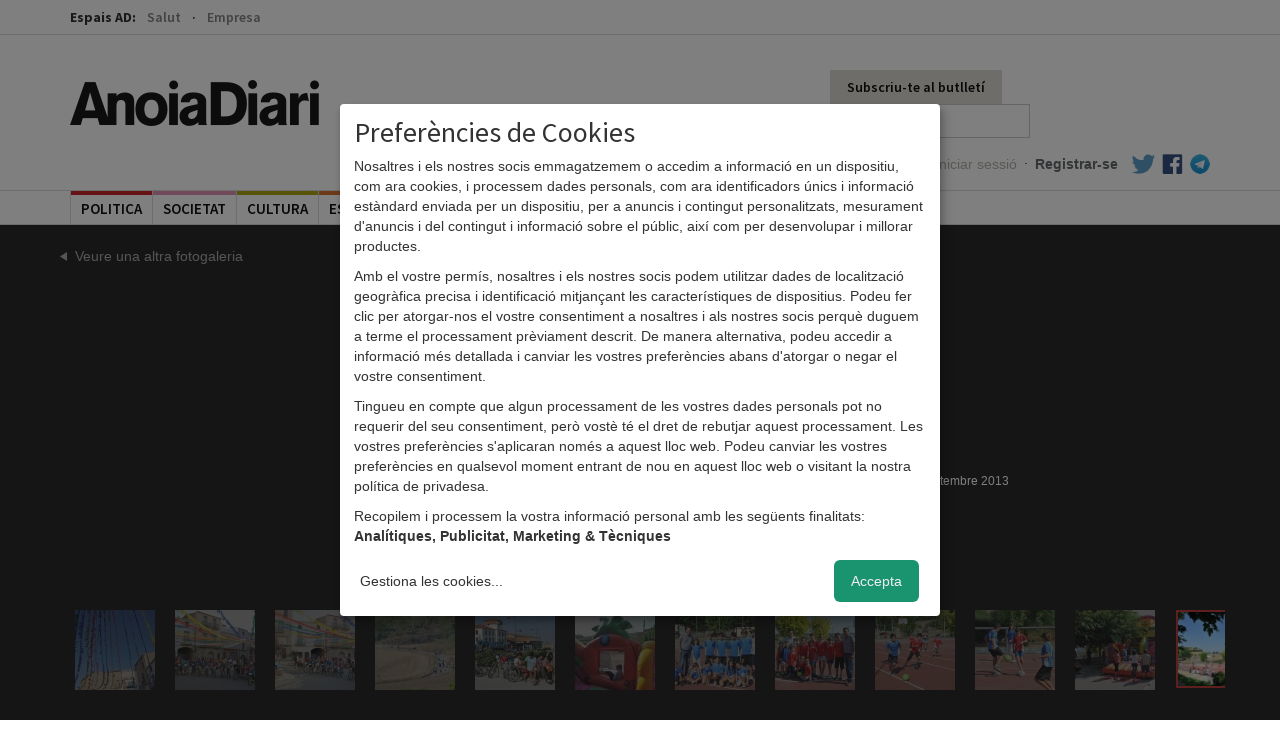

--- FILE ---
content_type: text/html; charset=utf-8
request_url: https://anoiadiari.cat/fotogaleria/mesta-major-montmaneu-2013/21409/
body_size: 7372
content:
<!DOCTYPE html>
<html lang="ca">
  <head>
    <meta http-equiv="Content-Type" content="text/html; charset=UTF-8">

    <title>Mesta Major de Montmaneu 2013 - Fotogaleria - AnoiaDiari</title>

    <meta name="viewport" content="width=device-width, initial-scale=1, maximum-scale=1">

    <!--Google-->
    <meta name="description" content="">
    <meta name="keywords" content="anoia, comarca, igualada, diari, digital, diari digital, notícies, blocs, actualitat, fotos, informació, política, cultura, participació">
    <meta name="language" content="Catalan">

    <!--facebook-->
    <meta property="og:title" content="Mesta Major de Montmaneu 2013 - Fotogaleria - AnoiaDiari" />
    <meta property="og:type" content="article" />
    <meta property="og:url" content="https://anoiadiari.cat/fotogaleria/mesta-major-montmaneu-2013/" />
    <meta property="og:image" content="https://anoiadiari.cat/static/articles/kcd4f/21398.jpg" />
    <meta property="og:description" content="" />

    <!--twitter-->
    <meta name="twitter:card" content="summary" />
    <meta name="twitter:title" content="Mesta Major de Montmaneu 2013 - Fotogaleria - AnoiaDiari" />
    <meta name="twitter:description" content="" />
    <meta name="twitter:image" content="https://anoiadiari.cat/static/articles/kcd4f/21398.jpg" />

    <base href="//anoiadiari.cat/" />
    <link rel="shortcut icon" href="/favicon.ico?v=1.3" />

    <!-- Fonts -->
    <link href='https://fonts.googleapis.com/css?family=Source+Sans+Pro:400,600,700,900' rel='stylesheet' type='text/css'>
    <link href='https://fonts.googleapis.com/css?family=Lato:300,400,700,900,400italic' rel='stylesheet' type='text/css'>
          <!-- Estils -->
    <link href="//anoiadiari.cat/assets/vendor/bootstrap/css/bootstrap.min.css" rel="stylesheet">
    <link href="https://anoiadiari.cat/assets/css/dist/all.min.1754576303.css" rel="stylesheet">

    <!-- JS -->
        <script src="//ajax.googleapis.com/ajax/libs/jquery/1.10.2/jquery.min.js"></script>
    <script>window.jQuery || document.write('<script src="https://anoiadiari.cat/assets/vendor/jquery-1.10.2.min.js"><\/script>')</script>
    <script src="//cdnjs.cloudflare.com/ajax/libs/modernizr/2.8.3/modernizr.min.js"></script>
    <script src="//ajax.googleapis.com/ajax/libs/jqueryui/1.10.3/jquery-ui.min.js"></script>

    <? //Plugins sense CDN  ?>
        <script src="https://anoiadiari.cat/assets/js/plugins.min.1739200534.js"></script>


    <!--[if lt IE 9]>
    <script src="/assets/js/respond.min.js"></script>
    <![endif]-->

<!-- Begin comScore Tag -->
<script type="application/javascript">
  var _comscore = _comscore || [];
  _comscore.push({ c1: "2", c2: "14117633" });
  (function() {
    var s = document.createElement("script"), el = document.getElementsByTagName("script")[0]; s.async = true;
    s.src = (document.location.protocol == "https:" ? "https://sb" : "http://b") + ".scorecardresearch.com/beacon.js";
    el.parentNode.insertBefore(s, el);
  })();
</script>
<noscript>
  <img src="https://sb.scorecardresearch.com/p?c1=2&c2=14117633&cv=2.0&cj=1" />
</noscript>
<!-- End comScore Tag -->


  <script async='async' src='https://www.googletagservices.com/tag/js/gpt.js'></script>
  <script>
    var googletag = googletag || {};
    googletag.cmd = googletag.cmd || [];
  </script>

<script type="text/plain" data-type="application/javascript" data-name="criteo" data-src="https://static.criteo.net/js/ld/publishertag.js"></script>
<script type="text/plain" data-type="application/javascript" data-name="criteo" >
  window.Criteo = window.Criteo || {};
  window.Criteo.events = window.Criteo.events || [];
</script>

  <script type="text/plain" data-type="application/javascript" data-name="criteo">
      googletag.cmd.push(function () {
          googletag.defineSlot('/1092356/ACPC_anoiadiari/ldb1', [[728, 90], [970, 90]], 'div-gpt-ad-ldb1').addService(googletag.pubads());
          googletag.defineSlot('/1092356/ACPC_anoiadiari/ldb2', [[728, 90], [970, 90]], 'div-gpt-ad-ldb2').addService(googletag.pubads());
          googletag.defineSlot('/1092356/ACPC_anoiadiari/ldb3', [[728, 90], [970, 90]], 'div-gpt-ad-ldb3').addService(googletag.pubads());
          googletag.defineSlot('/1092356/ACPC_anoiadiari/ldb4', [[728, 90], [970, 90]], 'div-gpt-ad-ldb4').addService(googletag.pubads());
          googletag.defineSlot('/1092356/ACPC_anoiadiari/mobil1', [[320, 50], [320, 100]], 'div-gpt-ad-mobil1').addService(googletag.pubads());
          googletag.defineSlot('/1092356/ACPC_anoiadiari/mobil2', [[320, 50], [320, 100]], 'div-gpt-ad-mobil2').addService(googletag.pubads());
          googletag.defineSlot('/1092356/ACPC_anoiadiari/mobil3', [[320, 50], [320, 100]], 'div-gpt-ad-mobil3').addService(googletag.pubads());
          googletag.defineSlot('/1092356/ACPC_anoiadiari/mobil4', [[320, 50], [320, 100]], 'div-gpt-ad-mobil4').addService(googletag.pubads());
          googletag.defineSlot('/1092356/ACPC_anoiadiari/mpu1', [[300, 250], [300, 600]], 'div-gpt-ad-mpu1').addService(googletag.pubads());
          googletag.defineSlot('/1092356/ACPC_anoiadiari/mpu2', [[300, 250], [300, 600]], 'div-gpt-ad-mpu2').addService(googletag.pubads());
          googletag.defineSlot('/1092356/ACPC_anoiadiari/mpu3', [[300, 250], [300, 600]], 'div-gpt-ad-mpu3').addService(googletag.pubads());
          googletag.defineSlot('/1092356/ACPC_anoiadiari/mpu4', [[300, 250], [300, 600]], 'div-gpt-ad-mpu4').addService(googletag.pubads());
          googletag.defineSlot('/1092356/ACPC_anoiadiari/mpu5', [[300, 250], [300, 600]], 'div-gpt-ad-mpu5').addService(googletag.pubads());
          googletag.defineSlot('/5555/AMICMEDIA.BK.ES/anoiadiari/anoiadiari_Movistar_pequenos_operadores_300x250_SELE21010012', [300, 250], 'gpt-anoiadiari_300x250').addService(googletag.pubads());
          googletag.pubads().enableSingleRequest();
          googletag.pubads().collapseEmptyDivs();

         googletag.pubads().disableInitialLoad();
          Criteo.events.push(function() {
              Criteo.RequestBidsOnGoogleTagSlots(
                  9987, // Use the id provided by your Criteo representative.
                  function() {
                      Criteo.SetDFPKeyValueTargeting();
                      googletag.pubads().refresh();
                  }, 2000
              );
          });

          googletag.enableServices();
      });
  </script>

  </head>
<body >
<!--[if lte IE 8]>
<div class="modal pop" id="modalInternetExplorer">
  <div class="modal-dialog">
    <div class="modal-content">
      <div class="modal-header">
        <button type="button" class="close" data-dismiss="modal"><span aria-hidden="true">&times;</span><span class="sr-only">Tancar</span></button>
        <h4 class="modal-title">Ops!</h4>
      </div>
      <div class="modal-body">
        <p>La versió d'Internet Explorer que estàs utilitzant és massa antiga. Per visualitzar AnoiaDiari correctament et recomanem que instal·lis <a href="http://www.google.com/intl/es/chrome/" target="_blank">Google Chrome</a> o <a href="https://www.mozilla.org/ca-ES/firefox/new/" target="_blank">Firefox</a>.</p>
        <button type="button" data-dismiss="modal"class="btn btn-gris">Acceptar</button>
      </div>
    </div>
  </div>
</div>
<script>
$(function(){
  $('#modalInternetExplorer').modal("show");
});
</script>
<![endif]-->

<script type="text/plain" data-type="application/javascript" data-name="facebook">
window.fbAsyncInit = function() {
  FB.init({
    appId      : '683352558421677',
    xfbml      : true,
    status     : false,
    cookie     : true,
    version    : 'v2.0'
  });
};

(function(d, s, id){
   var js, fjs = d.getElementsByTagName(s)[0];
   if (d.getElementById(id)) {return;}
   js = d.createElement(s); js.id = id;
   js.src = "//connect.facebook.net/en_US/sdk.js";
   fjs.parentNode.insertBefore(js, fjs);
 }(document, 'script', 'facebook-jssdk'));
</script>


<div id="header" class="header_comu">
    <div id="canals" class="fixed-hidden">
        <div class="container">
            <label>Espais AD:</label>
            <ul class="list-unstyled">
                                    <li>
                            <a class="" href="/salut/">Salut</a>
                        </li>
                                                <li>
                            <a class="" href="/empresa/">Empresa</a>
                        </li>
                        
            </ul>
        </div>
    </div>
    <div class="container clearfix fixed-hidden">
        <div class="nav-top">
            <h2 class="logo hidden-xs"><a href="/">AnoiaDiari</a></h2>
            <div class="pull-right" style="width: 380px;">

                <ul class="nav navbar-nav navbar-right">
                  <li>
                                            <a href="#" class="hidden-xs btn_subscriure" data-toggle="modal" data-target="#modalButlleti">Subscriu-te al butlletí</a>
                                          </li>
                    <li>
                                                <form class="form-inline hidden-xs" method="POST" action="/cerca/" role="form">
                            <div class="form-group">
                                <label class="sr-only" for="cercador">Cercador</label>
                                <input name="cerca" type="search" class="form-control cercador" placeholder="Cercar..." value="">
                            </div>
                        </form>
                    </li>
                </ul>
                
 <ul class="nav navbar-nav navbar-right user_links">
        <li><a class="login" href="https://anoiadiari.cat/login/">Iniciar sessió</a></li>
      <li class="hidden-xs"><span class="sep">·</span></li>
      <li><a class="registre" href="https://anoiadiari.cat/registre/">Registrar-se</a></li>
  

  
  <li class="hidden-xs"><a target="_blank"  href="https://twitter.com/anoiadiari" class="pad-icon"><i class="icon-block icon-twitter"></i></a></li>
  <li class="hidden-xs"><a target="_blank" href="https://ca-es.facebook.com/Anoiadiari.cat" class="pad-icon"><i class="icon-block icon-facebook"></i></a></li>
  <li class="hidden-xs"><a target="_blank" href="https://t.me/anoiadiari" class="pad-icon last"><i class="icon-block icon-telegram"></i></a></li>
</ul>            </div>

        </div>
    </div>

    <div class="border">
        <div class="container">

                <!-- Static navbar -->
                <div class="navbar navbar-default">

                    <div class="navbar-header">
                          <button class="menu-toggle" data-toggle="collapse" data-target=".navbar-collapse"><span></span>MENÚ</button>
                          <h2 class="logo navbar-brand"><a href="/">AnoiaDiari</a></h2>
                    </div>

                    <div class="navbar-collapse collapse">

                        <ul class="nav navbar-nav">
                            <li class="no-border">
                                <form class="form-inline visible-xs-block" method="POST" action="/cerca/" role="form">
                                    <div class="form-group">
                                        <label class="sr-only" for="cercador">Cercador</label>
                                        <input name="cerca" type="search" class="form-control cercador" placeholder="Cercar..." value="">
                                    </div>
                                </form>
                            </li>
                         
    <li class="col2 politica  first">
        <span class="tag"></span>
        <a href="/politica/">politica</a>
    </li>
        <li class="col2 societat ">
        <span class="tag"></span>
        <a href="/societat/">societat</a>
    </li>
        <li class="col2 cultura ">
        <span class="tag"></span>
        <a href="/cultura/">cultura</a>
    </li>
        <li class="col2 esports ">
        <span class="tag"></span>
        <a href="/esports/">esports</a>
    </li>
        <li class="col2 economia ">
        <span class="tag"></span>
        <a href="/economia/">economia</a>
    </li>
        <li class="col2 gent ">
        <span class="tag"></span>
        <a href="/gent/">gent</a>
    </li>
        <li class="col2 ensenyament ">
        <span class="tag"></span>
        <a href="/ensenyament/">ensenyament</a>
    </li>
    <li class="opinio col2">
    <span class="tag"></span>
    <a href="/opinio/">Opinió</a>
</li>


<li class="col2 dropdown over">
    <span class="tag"></span>
    <a href="#" class="dropdown-toggle" data-toggle="dropdown" role="button" aria-expanded="false">Més <span class="caret"></span></a>
      <ul class="dropdown-menu" role="menu">
        <li><a href="/fotogaleria/">Fotogaleries</a></li>
        <li><a href="/entrevistes/">Entrevistes</a></li>
        <li><a href="/agenda/">Agenda d'activitats</a></li>
        <li><a href="/editorials/">Editorials</a></li>
        <li><a href="/cartes/">Cartes dels lectors</a></li>
                <li><a href="https://anoiadiari.cat/cap-de-setmana/yvyt9/">Cap de setmana</a></li>
               </ul>
</li>                        </ul>

                        
 <ul class="nav navbar-nav navbar-right user_links">
        <li><a class="login" href="https://anoiadiari.cat/login/">Iniciar sessió</a></li>
      <li class="hidden-xs"><span class="sep">·</span></li>
      <li><a class="registre" href="https://anoiadiari.cat/registre/">Registrar-se</a></li>
  

  
  <li class="hidden-xs"><a target="_blank"  href="https://twitter.com/anoiadiari" class="pad-icon"><i class="icon-block icon-twitter"></i></a></li>
  <li class="hidden-xs"><a target="_blank" href="https://ca-es.facebook.com/Anoiadiari.cat" class="pad-icon"><i class="icon-block icon-facebook"></i></a></li>
  <li class="hidden-xs"><a target="_blank" href="https://t.me/anoiadiari" class="pad-icon last"><i class="icon-block icon-telegram"></i></a></li>
</ul>
                    </div><!--/.nav-collapse -->
                </div>

        </div>
    </div>
</div>


<div class="modal pop" id="modalButlleti">
    <div class="modal-dialog">
        <div class="modal-content">
            <div class="modal-header">
                <button type="button" class="close" data-dismiss="modal"><span
                            aria-hidden="true">&times;</span><span class="sr-only">Close</span>
                </button>
                <h4 class="modal-title">Subscriu-te al butlletí diari d'AnoiaDiari</h4>
            </div>
            <div class="modal-body">
                <p>Vols rebre diàriament i de manera gratuïta les notícies més rellevants de la comarca al teu correu electrònic?</p>
                <form method="post" action="/newsletter/" class="form-newsletter">
                    <div style="display:none;">
                        <input type="email" name="fake_email" id="fake_email" />
                    </div>

                    <div class="form-group">
                        <input type="email" name="email" class="form-control" placeholder="Correu electrònic" required>
                        <input type="hidden" name="return_url" value="https://anoiadiari.cat/fotogaleria/mesta-major-montmaneu-2013/21409/"/>
                    </div>
                    <div class="checkbox">
                        <label>
                            <input type="checkbox" name="newsletter" required value="1" > <small>Accepto rebre el butlletí diari</small>
                        </label>
                    </div>
                    <div class="checkbox">
                        <label>
                            <input type="checkbox" name="condicions" required value="1" > <small>Accepto les <a target="_blank" href="/condicions-generals/">condicions
                            d'ús</a> i la <a target="_blank" href="/politica-privacitat-proteccio-dades/">política de privacitat</a> d'AnoiaDiari.</small>
                        </label>
                    </div>
                    <button type="submit" class="btn btn-gris">Subscriure'm</button>
                </form>
            </div>
        </div><!-- /.modal-content -->
    </div><!-- /.modal-dialog -->
</div><!-- /.modal -->



<div id="pjax-container" class="clearfix">

<img src="/assets/img/dist/header/logo.png" class="logo_print" style="display:none;"/>

<div class="page pad_top bg_black bg_fotogaleria">
	<div class="container">
    <div class="row">
		  

<div class="col-md-12">
  <div id="div-avisos">
      </div>
</div>
<div class="clearfix"></div>      <a class="tornar" href="/fotogaleria/2013">Veure una altra fotogaleria</a>
  		<h1>Mesta Major de Montmaneu 2013</h1>
	 </div>
  </div>


	<div class="fotogaleria--container carregat pjax">
    		<div class="clearfix cont-img-sel">
			<div class="foto">
        
          <a href="#" class="fotogaleria-go-left"><span class="glyphicon glyphicon-chevron-left" aria-hidden="true"></span></a>
  				<img src="https://anoiadiari.cat/static/articles/kcd4f/21409.jpg" data-w="1183" data-h="787"/>
          <a href="#" class="fotogaleria-go-right"><span class="glyphicon glyphicon-chevron-right" aria-hidden="true"></span></a>

			</div>
      <a href="https://anoiadiari.cat/static/articles/kcd4f/21409.jpg" id="zoom"></a>
			<div class="meta">
				<p class="data">Dimarts, 3 setembre 2013</p>
				<p class="peu"></p>
			</div>
		</div>

   	</div>
        <div id="wrapper_miniatures" class="container">
      <div id="scroller" style="width:6100px;">
        <ul style="width:6100px;">
                        <li><a href="https://anoiadiari.cat/fotogaleria/mesta-major-montmaneu-2013/21398/"><img data-src="https://anoiadiari.cat/static/articles/kcd4f/21398.jpg" class="" src="https://anoiadiari.cat/thumb.php?src=https://anoiadiari.cat/static/articles/kcd4f/21398.jpg&w=80&h=80&a=t"/></a></li>
                          <li><a href="https://anoiadiari.cat/fotogaleria/mesta-major-montmaneu-2013/21399/"><img data-src="https://anoiadiari.cat/static/articles/kcd4f/21399.jpg" class="" src="https://anoiadiari.cat/thumb.php?src=https://anoiadiari.cat/static/articles/kcd4f/21399.jpg&w=80&h=80&a=t"/></a></li>
                          <li><a href="https://anoiadiari.cat/fotogaleria/mesta-major-montmaneu-2013/21400/"><img data-src="https://anoiadiari.cat/static/articles/kcd4f/21400.jpg" class="" src="https://anoiadiari.cat/thumb.php?src=https://anoiadiari.cat/static/articles/kcd4f/21400.jpg&w=80&h=80&a=t"/></a></li>
                          <li><a href="https://anoiadiari.cat/fotogaleria/mesta-major-montmaneu-2013/21401/"><img data-src="https://anoiadiari.cat/static/articles/kcd4f/21401.jpg" class="" src="https://anoiadiari.cat/thumb.php?src=https://anoiadiari.cat/static/articles/kcd4f/21401.jpg&w=80&h=80&a=t"/></a></li>
                          <li><a href="https://anoiadiari.cat/fotogaleria/mesta-major-montmaneu-2013/21402/"><img data-src="https://anoiadiari.cat/static/articles/kcd4f/21402.jpg" class="" src="https://anoiadiari.cat/thumb.php?src=https://anoiadiari.cat/static/articles/kcd4f/21402.jpg&w=80&h=80&a=t"/></a></li>
                          <li><a href="https://anoiadiari.cat/fotogaleria/mesta-major-montmaneu-2013/21403/"><img data-src="https://anoiadiari.cat/static/articles/kcd4f/21403.jpg" class="" src="https://anoiadiari.cat/thumb.php?src=https://anoiadiari.cat/static/articles/kcd4f/21403.jpg&w=80&h=80&a=t"/></a></li>
                          <li><a href="https://anoiadiari.cat/fotogaleria/mesta-major-montmaneu-2013/21404/"><img data-src="https://anoiadiari.cat/static/articles/kcd4f/21404.jpg" class="" src="https://anoiadiari.cat/thumb.php?src=https://anoiadiari.cat/static/articles/kcd4f/21404.jpg&w=80&h=80&a=t"/></a></li>
                          <li><a href="https://anoiadiari.cat/fotogaleria/mesta-major-montmaneu-2013/21405/"><img data-src="https://anoiadiari.cat/static/articles/kcd4f/21405.jpg" class="" src="https://anoiadiari.cat/thumb.php?src=https://anoiadiari.cat/static/articles/kcd4f/21405.jpg&w=80&h=80&a=t"/></a></li>
                          <li><a href="https://anoiadiari.cat/fotogaleria/mesta-major-montmaneu-2013/21406/"><img data-src="https://anoiadiari.cat/static/articles/kcd4f/21406.jpg" class="" src="https://anoiadiari.cat/thumb.php?src=https://anoiadiari.cat/static/articles/kcd4f/21406.jpg&w=80&h=80&a=t"/></a></li>
                          <li><a href="https://anoiadiari.cat/fotogaleria/mesta-major-montmaneu-2013/21407/"><img data-src="https://anoiadiari.cat/static/articles/kcd4f/21407.jpg" class="" src="https://anoiadiari.cat/thumb.php?src=https://anoiadiari.cat/static/articles/kcd4f/21407.jpg&w=80&h=80&a=t"/></a></li>
                          <li><a href="https://anoiadiari.cat/fotogaleria/mesta-major-montmaneu-2013/21408/"><img data-src="https://anoiadiari.cat/static/articles/kcd4f/21408.jpg" class="" src="https://anoiadiari.cat/thumb.php?src=https://anoiadiari.cat/static/articles/kcd4f/21408.jpg&w=80&h=80&a=t"/></a></li>
                          <li><a href="https://anoiadiari.cat/fotogaleria/mesta-major-montmaneu-2013/21409/"><img data-src="https://anoiadiari.cat/static/articles/kcd4f/21409.jpg" class="actiu" src="https://anoiadiari.cat/thumb.php?src=https://anoiadiari.cat/static/articles/kcd4f/21409.jpg&w=80&h=80&a=t"/></a></li>
                          <li><a href="https://anoiadiari.cat/fotogaleria/mesta-major-montmaneu-2013/21410/"><img data-src="https://anoiadiari.cat/static/articles/kcd4f/21410.jpg" class="" src="https://anoiadiari.cat/thumb.php?src=https://anoiadiari.cat/static/articles/kcd4f/21410.jpg&w=80&h=80&a=t"/></a></li>
                          <li><a href="https://anoiadiari.cat/fotogaleria/mesta-major-montmaneu-2013/21411/"><img data-src="https://anoiadiari.cat/static/articles/kcd4f/21411.jpg" class="" src="https://anoiadiari.cat/thumb.php?src=https://anoiadiari.cat/static/articles/kcd4f/21411.jpg&w=80&h=80&a=t"/></a></li>
                          <li><a href="https://anoiadiari.cat/fotogaleria/mesta-major-montmaneu-2013/21412/"><img data-src="https://anoiadiari.cat/static/articles/kcd4f/21412.jpg" class="" src="https://anoiadiari.cat/thumb.php?src=https://anoiadiari.cat/static/articles/kcd4f/21412.jpg&w=80&h=80&a=t"/></a></li>
                          <li><a href="https://anoiadiari.cat/fotogaleria/mesta-major-montmaneu-2013/21413/"><img data-src="https://anoiadiari.cat/static/articles/kcd4f/21413.jpg" class="" src="https://anoiadiari.cat/thumb.php?src=https://anoiadiari.cat/static/articles/kcd4f/21413.jpg&w=80&h=80&a=t"/></a></li>
                          <li><a href="https://anoiadiari.cat/fotogaleria/mesta-major-montmaneu-2013/21414/"><img data-src="https://anoiadiari.cat/static/articles/kcd4f/21414.jpg" class="" src="https://anoiadiari.cat/thumb.php?src=https://anoiadiari.cat/static/articles/kcd4f/21414.jpg&w=80&h=80&a=t"/></a></li>
                          <li><a href="https://anoiadiari.cat/fotogaleria/mesta-major-montmaneu-2013/21415/"><img data-src="https://anoiadiari.cat/static/articles/kcd4f/21415.jpg" class="" src="https://anoiadiari.cat/thumb.php?src=https://anoiadiari.cat/static/articles/kcd4f/21415.jpg&w=80&h=80&a=t"/></a></li>
                          <li><a href="https://anoiadiari.cat/fotogaleria/mesta-major-montmaneu-2013/21416/"><img data-src="https://anoiadiari.cat/static/articles/kcd4f/21416.jpg" class="" src="https://anoiadiari.cat/thumb.php?src=https://anoiadiari.cat/static/articles/kcd4f/21416.jpg&w=80&h=80&a=t"/></a></li>
                          <li><a href="https://anoiadiari.cat/fotogaleria/mesta-major-montmaneu-2013/21417/"><img data-src="https://anoiadiari.cat/static/articles/kcd4f/21417.jpg" class="" src="https://anoiadiari.cat/thumb.php?src=https://anoiadiari.cat/static/articles/kcd4f/21417.jpg&w=80&h=80&a=t"/></a></li>
                          <li><a href="https://anoiadiari.cat/fotogaleria/mesta-major-montmaneu-2013/21418/"><img data-src="https://anoiadiari.cat/static/articles/kcd4f/21418.jpg" class="" src="https://anoiadiari.cat/thumb.php?src=https://anoiadiari.cat/static/articles/kcd4f/21418.jpg&w=80&h=80&a=t"/></a></li>
                          <li><a href="https://anoiadiari.cat/fotogaleria/mesta-major-montmaneu-2013/21419/"><img data-src="https://anoiadiari.cat/static/articles/kcd4f/21419.jpg" class="" src="https://anoiadiari.cat/thumb.php?src=https://anoiadiari.cat/static/articles/kcd4f/21419.jpg&w=80&h=80&a=t"/></a></li>
                          <li><a href="https://anoiadiari.cat/fotogaleria/mesta-major-montmaneu-2013/21420/"><img data-src="https://anoiadiari.cat/static/articles/kcd4f/21420.jpg" class="" src="https://anoiadiari.cat/thumb.php?src=https://anoiadiari.cat/static/articles/kcd4f/21420.jpg&w=80&h=80&a=t"/></a></li>
                          <li><a href="https://anoiadiari.cat/fotogaleria/mesta-major-montmaneu-2013/21421/"><img data-src="https://anoiadiari.cat/static/articles/kcd4f/21421.jpg" class="" src="https://anoiadiari.cat/thumb.php?src=https://anoiadiari.cat/static/articles/kcd4f/21421.jpg&w=80&h=80&a=t"/></a></li>
                          <li><a href="https://anoiadiari.cat/fotogaleria/mesta-major-montmaneu-2013/21422/"><img data-src="https://anoiadiari.cat/static/articles/kcd4f/21422.jpg" class="" src="https://anoiadiari.cat/thumb.php?src=https://anoiadiari.cat/static/articles/kcd4f/21422.jpg&w=80&h=80&a=t"/></a></li>
                          <li><a href="https://anoiadiari.cat/fotogaleria/mesta-major-montmaneu-2013/21423/"><img data-src="https://anoiadiari.cat/static/articles/kcd4f/21423.jpg" class="" src="https://anoiadiari.cat/thumb.php?src=https://anoiadiari.cat/static/articles/kcd4f/21423.jpg&w=80&h=80&a=t"/></a></li>
                          <li><a href="https://anoiadiari.cat/fotogaleria/mesta-major-montmaneu-2013/21424/"><img data-src="https://anoiadiari.cat/static/articles/kcd4f/21424.jpg" class="" src="https://anoiadiari.cat/thumb.php?src=https://anoiadiari.cat/static/articles/kcd4f/21424.jpg&w=80&h=80&a=t"/></a></li>
                          <li><a href="https://anoiadiari.cat/fotogaleria/mesta-major-montmaneu-2013/21425/"><img data-src="https://anoiadiari.cat/static/articles/kcd4f/21425.jpg" class="" src="https://anoiadiari.cat/thumb.php?src=https://anoiadiari.cat/static/articles/kcd4f/21425.jpg&w=80&h=80&a=t"/></a></li>
                          <li><a href="https://anoiadiari.cat/fotogaleria/mesta-major-montmaneu-2013/21426/"><img data-src="https://anoiadiari.cat/static/articles/kcd4f/21426.jpg" class="" src="https://anoiadiari.cat/thumb.php?src=https://anoiadiari.cat/static/articles/kcd4f/21426.jpg&w=80&h=80&a=t"/></a></li>
                          <li><a href="https://anoiadiari.cat/fotogaleria/mesta-major-montmaneu-2013/21427/"><img data-src="https://anoiadiari.cat/static/articles/kcd4f/21427.jpg" class="" src="https://anoiadiari.cat/thumb.php?src=https://anoiadiari.cat/static/articles/kcd4f/21427.jpg&w=80&h=80&a=t"/></a></li>
                          <li><a href="https://anoiadiari.cat/fotogaleria/mesta-major-montmaneu-2013/21428/"><img data-src="https://anoiadiari.cat/static/articles/kcd4f/21428.jpg" class="" src="https://anoiadiari.cat/thumb.php?src=https://anoiadiari.cat/static/articles/kcd4f/21428.jpg&w=80&h=80&a=t"/></a></li>
                          <li><a href="https://anoiadiari.cat/fotogaleria/mesta-major-montmaneu-2013/21429/"><img data-src="https://anoiadiari.cat/static/articles/kcd4f/21429.jpg" class="" src="https://anoiadiari.cat/thumb.php?src=https://anoiadiari.cat/static/articles/kcd4f/21429.jpg&w=80&h=80&a=t"/></a></li>
                          <li><a href="https://anoiadiari.cat/fotogaleria/mesta-major-montmaneu-2013/21430/"><img data-src="https://anoiadiari.cat/static/articles/kcd4f/21430.jpg" class="" src="https://anoiadiari.cat/thumb.php?src=https://anoiadiari.cat/static/articles/kcd4f/21430.jpg&w=80&h=80&a=t"/></a></li>
                          <li><a href="https://anoiadiari.cat/fotogaleria/mesta-major-montmaneu-2013/21431/"><img data-src="https://anoiadiari.cat/static/articles/kcd4f/21431.jpg" class="" src="https://anoiadiari.cat/thumb.php?src=https://anoiadiari.cat/static/articles/kcd4f/21431.jpg&w=80&h=80&a=t"/></a></li>
                          <li><a href="https://anoiadiari.cat/fotogaleria/mesta-major-montmaneu-2013/21432/"><img data-src="https://anoiadiari.cat/static/articles/kcd4f/21432.jpg" class="" src="https://anoiadiari.cat/thumb.php?src=https://anoiadiari.cat/static/articles/kcd4f/21432.jpg&w=80&h=80&a=t"/></a></li>
                          <li><a href="https://anoiadiari.cat/fotogaleria/mesta-major-montmaneu-2013/21433/"><img data-src="https://anoiadiari.cat/static/articles/kcd4f/21433.jpg" class="" src="https://anoiadiari.cat/thumb.php?src=https://anoiadiari.cat/static/articles/kcd4f/21433.jpg&w=80&h=80&a=t"/></a></li>
                          <li><a href="https://anoiadiari.cat/fotogaleria/mesta-major-montmaneu-2013/21434/"><img data-src="https://anoiadiari.cat/static/articles/kcd4f/21434.jpg" class="" src="https://anoiadiari.cat/thumb.php?src=https://anoiadiari.cat/static/articles/kcd4f/21434.jpg&w=80&h=80&a=t"/></a></li>
                          <li><a href="https://anoiadiari.cat/fotogaleria/mesta-major-montmaneu-2013/21435/"><img data-src="https://anoiadiari.cat/static/articles/kcd4f/21435.jpg" class="" src="https://anoiadiari.cat/thumb.php?src=https://anoiadiari.cat/static/articles/kcd4f/21435.jpg&w=80&h=80&a=t"/></a></li>
                          <li><a href="https://anoiadiari.cat/fotogaleria/mesta-major-montmaneu-2013/21436/"><img data-src="https://anoiadiari.cat/static/articles/kcd4f/21436.jpg" class="" src="https://anoiadiari.cat/thumb.php?src=https://anoiadiari.cat/static/articles/kcd4f/21436.jpg&w=80&h=80&a=t"/></a></li>
                          <li><a href="https://anoiadiari.cat/fotogaleria/mesta-major-montmaneu-2013/21437/"><img data-src="https://anoiadiari.cat/static/articles/kcd4f/21437.jpg" class="" src="https://anoiadiari.cat/thumb.php?src=https://anoiadiari.cat/static/articles/kcd4f/21437.jpg&w=80&h=80&a=t"/></a></li>
                          <li><a href="https://anoiadiari.cat/fotogaleria/mesta-major-montmaneu-2013/21438/"><img data-src="https://anoiadiari.cat/static/articles/kcd4f/21438.jpg" class="" src="https://anoiadiari.cat/thumb.php?src=https://anoiadiari.cat/static/articles/kcd4f/21438.jpg&w=80&h=80&a=t"/></a></li>
                          <li><a href="https://anoiadiari.cat/fotogaleria/mesta-major-montmaneu-2013/21439/"><img data-src="https://anoiadiari.cat/static/articles/kcd4f/21439.jpg" class="" src="https://anoiadiari.cat/thumb.php?src=https://anoiadiari.cat/static/articles/kcd4f/21439.jpg&w=80&h=80&a=t"/></a></li>
                          <li><a href="https://anoiadiari.cat/fotogaleria/mesta-major-montmaneu-2013/21440/"><img data-src="https://anoiadiari.cat/static/articles/kcd4f/21440.jpg" class="" src="https://anoiadiari.cat/thumb.php?src=https://anoiadiari.cat/static/articles/kcd4f/21440.jpg&w=80&h=80&a=t"/></a></li>
                          <li><a href="https://anoiadiari.cat/fotogaleria/mesta-major-montmaneu-2013/21441/"><img data-src="https://anoiadiari.cat/static/articles/kcd4f/21441.jpg" class="" src="https://anoiadiari.cat/thumb.php?src=https://anoiadiari.cat/static/articles/kcd4f/21441.jpg&w=80&h=80&a=t"/></a></li>
                          <li><a href="https://anoiadiari.cat/fotogaleria/mesta-major-montmaneu-2013/21442/"><img data-src="https://anoiadiari.cat/static/articles/kcd4f/21442.jpg" class="" src="https://anoiadiari.cat/thumb.php?src=https://anoiadiari.cat/static/articles/kcd4f/21442.jpg&w=80&h=80&a=t"/></a></li>
                          <li><a href="https://anoiadiari.cat/fotogaleria/mesta-major-montmaneu-2013/21443/"><img data-src="https://anoiadiari.cat/static/articles/kcd4f/21443.jpg" class="" src="https://anoiadiari.cat/thumb.php?src=https://anoiadiari.cat/static/articles/kcd4f/21443.jpg&w=80&h=80&a=t"/></a></li>
                          <li><a href="https://anoiadiari.cat/fotogaleria/mesta-major-montmaneu-2013/21444/"><img data-src="https://anoiadiari.cat/static/articles/kcd4f/21444.jpg" class="" src="https://anoiadiari.cat/thumb.php?src=https://anoiadiari.cat/static/articles/kcd4f/21444.jpg&w=80&h=80&a=t"/></a></li>
                          <li><a href="https://anoiadiari.cat/fotogaleria/mesta-major-montmaneu-2013/21445/"><img data-src="https://anoiadiari.cat/static/articles/kcd4f/21445.jpg" class="" src="https://anoiadiari.cat/thumb.php?src=https://anoiadiari.cat/static/articles/kcd4f/21445.jpg&w=80&h=80&a=t"/></a></li>
                          <li><a href="https://anoiadiari.cat/fotogaleria/mesta-major-montmaneu-2013/21446/"><img data-src="https://anoiadiari.cat/static/articles/kcd4f/21446.jpg" class="" src="https://anoiadiari.cat/thumb.php?src=https://anoiadiari.cat/static/articles/kcd4f/21446.jpg&w=80&h=80&a=t"/></a></li>
                          <li><a href="https://anoiadiari.cat/fotogaleria/mesta-major-montmaneu-2013/21447/"><img data-src="https://anoiadiari.cat/static/articles/kcd4f/21447.jpg" class="" src="https://anoiadiari.cat/thumb.php?src=https://anoiadiari.cat/static/articles/kcd4f/21447.jpg&w=80&h=80&a=t"/></a></li>
                          <li><a href="https://anoiadiari.cat/fotogaleria/mesta-major-montmaneu-2013/21448/"><img data-src="https://anoiadiari.cat/static/articles/kcd4f/21448.jpg" class="" src="https://anoiadiari.cat/thumb.php?src=https://anoiadiari.cat/static/articles/kcd4f/21448.jpg&w=80&h=80&a=t"/></a></li>
                          <li><a href="https://anoiadiari.cat/fotogaleria/mesta-major-montmaneu-2013/21449/"><img data-src="https://anoiadiari.cat/static/articles/kcd4f/21449.jpg" class="" src="https://anoiadiari.cat/thumb.php?src=https://anoiadiari.cat/static/articles/kcd4f/21449.jpg&w=80&h=80&a=t"/></a></li>
                          <li><a href="https://anoiadiari.cat/fotogaleria/mesta-major-montmaneu-2013/21450/"><img data-src="https://anoiadiari.cat/static/articles/kcd4f/21450.jpg" class="" src="https://anoiadiari.cat/thumb.php?src=https://anoiadiari.cat/static/articles/kcd4f/21450.jpg&w=80&h=80&a=t"/></a></li>
                          <li><a href="https://anoiadiari.cat/fotogaleria/mesta-major-montmaneu-2013/21451/"><img data-src="https://anoiadiari.cat/static/articles/kcd4f/21451.jpg" class="" src="https://anoiadiari.cat/thumb.php?src=https://anoiadiari.cat/static/articles/kcd4f/21451.jpg&w=80&h=80&a=t"/></a></li>
                          <li><a href="https://anoiadiari.cat/fotogaleria/mesta-major-montmaneu-2013/21452/"><img data-src="https://anoiadiari.cat/static/articles/kcd4f/21452.jpg" class="" src="https://anoiadiari.cat/thumb.php?src=https://anoiadiari.cat/static/articles/kcd4f/21452.jpg&w=80&h=80&a=t"/></a></li>
                          <li><a href="https://anoiadiari.cat/fotogaleria/mesta-major-montmaneu-2013/21453/"><img data-src="https://anoiadiari.cat/static/articles/kcd4f/21453.jpg" class="" src="https://anoiadiari.cat/thumb.php?src=https://anoiadiari.cat/static/articles/kcd4f/21453.jpg&w=80&h=80&a=t"/></a></li>
                          <li><a href="https://anoiadiari.cat/fotogaleria/mesta-major-montmaneu-2013/21454/"><img data-src="https://anoiadiari.cat/static/articles/kcd4f/21454.jpg" class="" src="https://anoiadiari.cat/thumb.php?src=https://anoiadiari.cat/static/articles/kcd4f/21454.jpg&w=80&h=80&a=t"/></a></li>
                          <li><a href="https://anoiadiari.cat/fotogaleria/mesta-major-montmaneu-2013/21455/"><img data-src="https://anoiadiari.cat/static/articles/kcd4f/21455.jpg" class="" src="https://anoiadiari.cat/thumb.php?src=https://anoiadiari.cat/static/articles/kcd4f/21455.jpg&w=80&h=80&a=t"/></a></li>
                          <li><a href="https://anoiadiari.cat/fotogaleria/mesta-major-montmaneu-2013/21456/"><img data-src="https://anoiadiari.cat/static/articles/kcd4f/21456.jpg" class="" src="https://anoiadiari.cat/thumb.php?src=https://anoiadiari.cat/static/articles/kcd4f/21456.jpg&w=80&h=80&a=t"/></a></li>
                          <li><a href="https://anoiadiari.cat/fotogaleria/mesta-major-montmaneu-2013/21457/"><img data-src="https://anoiadiari.cat/static/articles/kcd4f/21457.jpg" class="" src="https://anoiadiari.cat/thumb.php?src=https://anoiadiari.cat/static/articles/kcd4f/21457.jpg&w=80&h=80&a=t"/></a></li>
                          <li><a href="https://anoiadiari.cat/fotogaleria/mesta-major-montmaneu-2013/21458/"><img data-src="https://anoiadiari.cat/static/articles/kcd4f/21458.jpg" class="" src="https://anoiadiari.cat/thumb.php?src=https://anoiadiari.cat/static/articles/kcd4f/21458.jpg&w=80&h=80&a=t"/></a></li>
                    </ul>
      </div>
    </div>

	</div>
</div>
<div class="hidden">
    <img src="https://anoiadiari.cat/static/articles/kcd4f/21398.jpg"/></a></li>
      <img src="https://anoiadiari.cat/static/articles/kcd4f/21399.jpg"/></a></li>
      <img src="https://anoiadiari.cat/static/articles/kcd4f/21400.jpg"/></a></li>
      <img src="https://anoiadiari.cat/static/articles/kcd4f/21401.jpg"/></a></li>
      <img src="https://anoiadiari.cat/static/articles/kcd4f/21402.jpg"/></a></li>
      <img src="https://anoiadiari.cat/static/articles/kcd4f/21403.jpg"/></a></li>
      <img src="https://anoiadiari.cat/static/articles/kcd4f/21404.jpg"/></a></li>
      <img src="https://anoiadiari.cat/static/articles/kcd4f/21405.jpg"/></a></li>
      <img src="https://anoiadiari.cat/static/articles/kcd4f/21406.jpg"/></a></li>
      <img src="https://anoiadiari.cat/static/articles/kcd4f/21407.jpg"/></a></li>
      <img src="https://anoiadiari.cat/static/articles/kcd4f/21408.jpg"/></a></li>
      <img src="https://anoiadiari.cat/static/articles/kcd4f/21409.jpg"/></a></li>
      <img src="https://anoiadiari.cat/static/articles/kcd4f/21410.jpg"/></a></li>
      <img src="https://anoiadiari.cat/static/articles/kcd4f/21411.jpg"/></a></li>
      <img src="https://anoiadiari.cat/static/articles/kcd4f/21412.jpg"/></a></li>
      <img src="https://anoiadiari.cat/static/articles/kcd4f/21413.jpg"/></a></li>
      <img src="https://anoiadiari.cat/static/articles/kcd4f/21414.jpg"/></a></li>
      <img src="https://anoiadiari.cat/static/articles/kcd4f/21415.jpg"/></a></li>
      <img src="https://anoiadiari.cat/static/articles/kcd4f/21416.jpg"/></a></li>
      <img src="https://anoiadiari.cat/static/articles/kcd4f/21417.jpg"/></a></li>
      <img src="https://anoiadiari.cat/static/articles/kcd4f/21418.jpg"/></a></li>
      <img src="https://anoiadiari.cat/static/articles/kcd4f/21419.jpg"/></a></li>
      <img src="https://anoiadiari.cat/static/articles/kcd4f/21420.jpg"/></a></li>
      <img src="https://anoiadiari.cat/static/articles/kcd4f/21421.jpg"/></a></li>
      <img src="https://anoiadiari.cat/static/articles/kcd4f/21422.jpg"/></a></li>
      <img src="https://anoiadiari.cat/static/articles/kcd4f/21423.jpg"/></a></li>
      <img src="https://anoiadiari.cat/static/articles/kcd4f/21424.jpg"/></a></li>
      <img src="https://anoiadiari.cat/static/articles/kcd4f/21425.jpg"/></a></li>
      <img src="https://anoiadiari.cat/static/articles/kcd4f/21426.jpg"/></a></li>
      <img src="https://anoiadiari.cat/static/articles/kcd4f/21427.jpg"/></a></li>
      <img src="https://anoiadiari.cat/static/articles/kcd4f/21428.jpg"/></a></li>
      <img src="https://anoiadiari.cat/static/articles/kcd4f/21429.jpg"/></a></li>
      <img src="https://anoiadiari.cat/static/articles/kcd4f/21430.jpg"/></a></li>
      <img src="https://anoiadiari.cat/static/articles/kcd4f/21431.jpg"/></a></li>
      <img src="https://anoiadiari.cat/static/articles/kcd4f/21432.jpg"/></a></li>
      <img src="https://anoiadiari.cat/static/articles/kcd4f/21433.jpg"/></a></li>
      <img src="https://anoiadiari.cat/static/articles/kcd4f/21434.jpg"/></a></li>
      <img src="https://anoiadiari.cat/static/articles/kcd4f/21435.jpg"/></a></li>
      <img src="https://anoiadiari.cat/static/articles/kcd4f/21436.jpg"/></a></li>
      <img src="https://anoiadiari.cat/static/articles/kcd4f/21437.jpg"/></a></li>
      <img src="https://anoiadiari.cat/static/articles/kcd4f/21438.jpg"/></a></li>
      <img src="https://anoiadiari.cat/static/articles/kcd4f/21439.jpg"/></a></li>
      <img src="https://anoiadiari.cat/static/articles/kcd4f/21440.jpg"/></a></li>
      <img src="https://anoiadiari.cat/static/articles/kcd4f/21441.jpg"/></a></li>
      <img src="https://anoiadiari.cat/static/articles/kcd4f/21442.jpg"/></a></li>
      <img src="https://anoiadiari.cat/static/articles/kcd4f/21443.jpg"/></a></li>
      <img src="https://anoiadiari.cat/static/articles/kcd4f/21444.jpg"/></a></li>
      <img src="https://anoiadiari.cat/static/articles/kcd4f/21445.jpg"/></a></li>
      <img src="https://anoiadiari.cat/static/articles/kcd4f/21446.jpg"/></a></li>
      <img src="https://anoiadiari.cat/static/articles/kcd4f/21447.jpg"/></a></li>
      <img src="https://anoiadiari.cat/static/articles/kcd4f/21448.jpg"/></a></li>
      <img src="https://anoiadiari.cat/static/articles/kcd4f/21449.jpg"/></a></li>
      <img src="https://anoiadiari.cat/static/articles/kcd4f/21450.jpg"/></a></li>
      <img src="https://anoiadiari.cat/static/articles/kcd4f/21451.jpg"/></a></li>
      <img src="https://anoiadiari.cat/static/articles/kcd4f/21452.jpg"/></a></li>
      <img src="https://anoiadiari.cat/static/articles/kcd4f/21453.jpg"/></a></li>
      <img src="https://anoiadiari.cat/static/articles/kcd4f/21454.jpg"/></a></li>
      <img src="https://anoiadiari.cat/static/articles/kcd4f/21455.jpg"/></a></li>
      <img src="https://anoiadiari.cat/static/articles/kcd4f/21456.jpg"/></a></li>
      <img src="https://anoiadiari.cat/static/articles/kcd4f/21457.jpg"/></a></li>
      <img src="https://anoiadiari.cat/static/articles/kcd4f/21458.jpg"/></a></li>
  </div>

</div> <!-- /pjax-container -->
<div id="footer" class="hide">
    <div class="container">
        <div class="row">
            <div class="col-md-12 col-sm-12 col-xs-12">
                <h2 class="logo"><a href="/">AnoiaDiari</a></h2>

                <div class="col-md-2 col-sm-2 col-xs-4">
                    <h3>Categories</h3>
                    <ul class="list-unstyled">
                                                    <li><a href="/politica/">Politica</a></li>
                                                        <li><a href="/societat/">Societat</a></li>
                                                        <li><a href="/cultura/">Cultura</a></li>
                                                        <li><a href="/esports/">Esports</a></li>
                                                        <li><a href="/economia/">Economia</a></li>
                                                        <li><a href="/gent/">Gent</a></li>
                                                </ul>
                </div>
                <div class="col-md-2 col-sm-2 col-xs-4">
                    <h3 class="invisible">Categories</h3>
                    <ul class="list-unstyled">
                                                    <li><a href="/salut/">Salut</a></li>
                                                        <li><a href="/ensenyament/">Ensenyament</a></li>
                                                        <li><a href="/empresa/">Empresa</a></li>
                                                    <li class="">
                            <a href="/opinio/">Opinió</a>
                        </li>
                    </ul>
                </div>

                <div class="col-md-3 col-sm-3 col-xs-4">
                    <h3>Meta</h3>
                    <ul class="list-unstyled">
                                                    <li><a href="https://anoiadiari.cat/publicitat/">Publicitat</a></li>
                                                        <li><a href="https://anoiadiari.cat/nosaltres/">Nosaltres</a></li>
                                                </ul>
                </div>

                <div class="col-md-3 col-sm-3 col-xs-6">
                    <h3>Legal</h3>
                    <ul class="list-unstyled">
                                                    <li><a href="https://anoiadiari.cat/politica-privacitat-proteccio-dades/">Política de privacitat i protecció de dades</a></li>
                                                        <li><a href="https://anoiadiari.cat/avis-legal/">Avís legal</a></li>
                                                        <li><a href="https://anoiadiari.cat/condicions-generals/">Condicions d&#39;ús</a></li>
                                                    <li><a href="#" onclick="klaro.show(); return false;">Preferències de Cookies</a></li>
                    </ul>
                </div>

                <div class="col-md-2 col-sm-2 col-xs-6">
                    <h3>Parlem!</h3>
                    <ul class="list-unstyled">
                        <li><a href="/contactar/">Contacta'ns</a></li>
                        <li><a href="https://ca-es.facebook.com/Anoiadiari.cat">Facebook</a></li>
                        <li><a href="https://twitter.com/anoiadiari">Twitter</a></li>
                    </ul>
                </div>
            </div>
        </div>
        <div class="row">
            <div class="col-md-4" style="padding: 20px 20px 0 20px;">
                <p class="text-muted">Amb el suport de:</p>
                <p>
                    <img src="/assets/img/dist/footer/gencat.jpg" alt="Generalitat de Catalunya" style="max-height: 40px">
                </p>
            </div>
            <div class="col-md-4" style="padding: 20px 20px 0 20px;">
                <p class="text-muted">Associat a:</p>
                <p>
                    <img src="/assets/img/dist/footer/amic.jpg" alt="AMIC" style="max-height: 40px">
                </p>
            </div>
            <div class="col-md-4" style="padding: 20px 20px 0 20px;">
                <p class="text-muted">Audiència auditada per:</p>
                <p>
                    <img src="/assets/img/dist/footer/ojd.png" alt="OJD" style="max-height: 40px">
                </p>
            </div>
        </div>
        <div class="row">
            <div class="col-md-12 col-sm-12 col-xs-12">

                 <p class="col-xs-12 text-muted credit">AnoiaDiari. Tota la informació de la comarca al teu abast. &copy; anoiadiari.cat. 2026</p>

             </div>
        </div>
    </div>
</div>

<!-- Modal -->
<div class="modal fade" id="modalVideoBanner" tabindex="-1" role="dialog" aria-labelledby="myModalLabel">
    <div class="modal-dialog modal-lg" role="document">
        <div class="modal-content">
            <div class="modal-header" style="border-bottom: none;">
                <button type="button" class="close" data-dismiss="modal" aria-label="Close" style="margin-top: -12px;"><span aria-hidden="true">&times;</span></button>
            </div>
            <div class="modal-body text-center" style="padding: 0px 5px 5px;line-height: 0;"></div>
        </div>
    </div>
</div>

<script defer type="application/javascript" src="https://anoiadiari.cat/assets/vendor/klaro/config.js"></script>
<script defer data-config="klaroConfig" type="application/javascript" src="https://anoiadiari.cat/assets/vendor/klaro/klaro.js"></script>
<style>

</style>
    <script src="https://anoiadiari.cat/assets/js/main.min.1739200534.js"></script>

    <!-- START Nielsen Online SiteCensus V6.0 -->
        <!-- COPYRIGHT 2009 Nielsen Online -->
        <script type="application/javascript" src="//secure-uk.imrworldwide.com/v60.js"></script>
        <script type="application/javascript">
         var pvar = { cid: "es-anoiadiaricat", content: "0", server: "secure-uk" };
         var trac = nol_t(pvar);
         trac.record().post();
        </script>
        <noscript>
         <div>
         <img src="//secure-uk.imrworldwide.com/cgi-bin/m?ci=es-anoiadiaricat&amp;cg=0&amp;cc=1&amp;ts=noscript" width="1" height="1" alt="" />
         </div>
        </noscript>
        <!-- END Nielsen Online SiteCensus V6.0 -->
        <script type="text/plain" data-type="application/javascript" data-name="googleAnalytics">
            var _gaq=[['_setAccount','UA-5812074-1'],['_trackPageview']];
            (function(d,t){var g=d.createElement(t),s=d.getElementsByTagName(t)[0];
            g.src='//www.google-analytics.com/ga.js';
            s.parentNode.insertBefore(g,s)}(document,'script'));
        </script>

        <!-- Google tag (gtag.js) -->
        <script async type="text/plain" data-type="application/javascript" data-name="googleAnalytics" data-src="https://www.googletagmanager.com/gtag/js?id=G-FQHW4HZFFV"></script>
        <script type="text/plain" data-type="application/javascript" data-name="googleAnalytics">
            window.dataLayer = window.dataLayer || [];
            function gtag(){dataLayer.push(arguments);}
            gtag('js', new Date());

            gtag('config', 'G-FQHW4HZFFV');
        </script>

        <!-- TAG add agricultura -->
        <SCRIPT language='JavaScript1.1' SRC="https://ad.doubleclick.net/ddm/trackimpj/N5132.3507558ES_GLOCALLY/B25131653.291883340;dc_trk_aid=484961747;dc_trk_cid=143620209;ord=17689864374898dc_lat=;dc_rdid=;tag_for_child_directed_treatment=;tfua=;gdpr=${GDPR};gdpr_consent=${GDPR_CONSENT_755}?"></SCRIPT>
    </body>
</html>